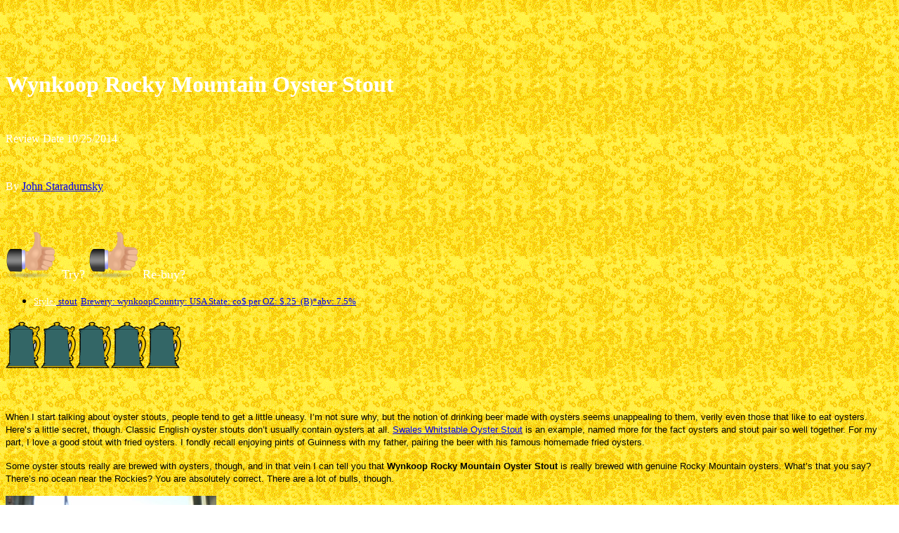

--- FILE ---
content_type: text/html
request_url: https://guruofbrew.com/wynkoop_rocky_mountain_oyster_stout.htm
body_size: 5588
content:

<!DOCTYPE html PUBLIC "-//W3C//DTD XHTML 1.0 Strict//EN" "http://www.w3.org/TR/xhtml1/DTD/xhtml1-strict.dtd">
<html xmlns="http://www.w3.org/1999/xhtml" xmlns:php="http://php.net/xsl" lang="en"><head xmlns=""><meta http-equiv="Content-Type" content="text/html; charset=UTF-8"><meta http-equiv="X-UA-Compatible" content="IE=7">
<meta name="Generator" content="Microsoft FrontPage 5.0"><meta name="DESCRIPTION" id="mDescription" content="When 
    I start talking about oyster stouts, people tend to get a little uneasy. I’m 
    not sure why, but the notion of drinking beer made with oysters seems 
    unappealing to them, verily even those that like to eat oysters. Here’s a 
    little secret, though. Classic English oyster stouts don’t usually contain 
    oysters at all."><meta name="KEYWORDS" id="mKeywords" content="Food services, beer review, ﻿"><link rel="stylesheet" type="text/css" media="screen" id="globalCSS" href="http://l.yimg.com/d/lib/smb/css/hosting/yss/v2/mc_global.167219.css"><link rel="stylesheet" type="text/css" media="screen" id="themeCSS" href="http://l.yimg.com/lm/themes/yhoo/ga/mansfield/nottingham/palette1/4.0.2/en-us/theme.css"><link rel="stylesheet" type="text/css" media="screen" id="extensionsCSS" href="http://l.yimg.com/a/lib/smb/assets/hosting/yss/extensions/css/mc_yss_extensions.144201.css"><script type="text/javascript" src="http://yui.yahooapis.com/2.7.0/build/utilities/utilities.js"></script><script type="text/javascript" src="http://us.js2.yimg.com/us.js.yimg.com/lib/common/widgets/2/container/container_2.1.0.js"></script><script type="text/javascript">
            var $D  =  YAHOO.util.Dom;
            var $E  =  YAHOO.util.Event;
            var $A  =  YAHOO.util.Anim;
            var $M  =  YAHOO.util.Motion;
            var $EA =  YAHOO.util.Easing;
            var $DD =  YAHOO.util.DD;
            var $C  =  YAHOO.util.Connect;
            var $   =  $D.get;

            YAHOO.namespace ("Smb.Asteroids.Logger");
            YAHOO.Smb.Asteroids.Logger = {
                Log : function(e) {
                    if (typeof console !== 'undefined') {
                        console.log(e);
                    }
                }
            }
            var $LOG = YAHOO.Smb.Asteroids.Logger.Log;
        </script><title>Wynkoop Rocky Moutain Oyster Stout Beer Review</title></head>
<body class="lo_standard" background="beerb.gif"><CENTER> <script type="text/javascript"><!--
google_ad_client = "pub-4418323144265682";
/* 728x90, created 6/10/08 */
google_ad_slot = "3603993984";
google_ad_width = 728;
google_ad_height = 90;
//-->
           </script>
<script type="text/javascript"
src="http://pagead2.googlesyndication.com/pagead/show_ads.js">
           </script></CENTER><div id="body"><div id="doc" class=""><div xmlns="" id="hd"><style>
		blockquote {margin-right:0;padding-right:0}
	</style><div id="hContent"><div id="headerContent" class="editorWrap"><div id="headerZoneElement" class="editable rte flexContent" rel="itemGuid.sit.hc.001">
    <b><font face="Comic Sans MS" size="6" color="#FFFFFF">Wynkoop Rocky 
    Mountain Oyster Stout</font></b><p>&nbsp;</p><p>
    <font face="Comic Sans MS" size="3" color="#FFFFFF">Review Date 10/25/2014</font><p>
    &nbsp;<p>
    <font face="Comic Sans MS" size="3" color="#FFFFFF">By <A HREF=https://plus.google.com/+johnstaradumsky>John Staradumsky</A></font><p>&nbsp;<p>
      <img border="0" src="thumbsup.PNG" width="72" height="72">&nbsp; <font face="Comic Sans MS" size="4">
      <font color="#FFFFFF">Try?</font> </font>
      <img border="0" src="thumbsup.PNG" width="72" height="72"><font face="Comic Sans MS" size="4">
      <font color="#FFFFFF">Re-buy?</font></font></div></div></div><div id="hMisc"><div class="contactInfoContainer" style="width:auto;height:auto"><p class="vcard"></p></div></div></div><div id="wrapper" class="navpos_north"><div xmlns="" id="navigation" class="tglsty_arrow sub_dynamic"><ul id="mainNav" role="navigation"><li class="mainNav active" style="z-index:5">
  <A HREF=stout><font size="2" color="#FFFFFF">Style:</font><font size="2"> 
  stout</font></A><font size="4" color="#FFFFFF"> <A href=wynkoop> 
  <font size="2">Brewery: wynkoop</font></A><A HREF=usa><font size="2">Country: USA
  </font> </A>
  <A HREF=colorado><font size="2">State: co</font></A><font size="2"><A HREF=pricing>$ 
  per OZ: $.25&nbsp; (B)*</A></font><A HREF=michigan><font size="2">abv: 
  7.5%</font></A></font></li> </ul></div><div xmlns="" id="bd"><div id="pageName"><div id="pageNameContent" class="editorWrap"><div id="pageNameZoneContent" class="editable rte flexContent" rel="itemGuid.homePage.001"><h2>
  <img src="stein.gif" alt="" width="50" height="66" border="0" /><img src="stein.gif" alt="" width="50" height="66" border="0" /><img src="stein.gif" alt="" width="50" height="66" border="0" /><img src="stein.gif" alt="" width="50" height="66" border="0" /><img src="stein.gif" alt="" width="50" height="66" border="0" /></h2>
  <p>&nbsp;</div></div></div><div id="zWrap"><div id="zA">
    <div class="modWrap" style="width: 350; height: 445">
    <p class="MsoNormal">
    <span style="font-family:&quot;Verdana&quot;,sans-serif"><font size="2">When 
    I start talking about oyster stouts, people tend to get a little uneasy. I’m 
    not sure why, but the notion of drinking beer made with oysters seems 
    unappealing to them, verily even those that like to eat oysters. Here’s a 
    little secret, though. Classic English oyster stouts don’t usually contain 
    oysters at all.
    <a href="http://www.bruguru.com/swales_whitstable_oyster_stout.htm">Swales 
    Whitstable Oyster Stout</a> is an example, named more for the fact oysters 
    and stout pair so well together. For my part, I love a good stout with fried 
    oysters. I fondly recall enjoying pints of Guinness with my father, pairing 
    the beer with his famous homemade fried oysters. </font></span></p>
    <p class="MsoNormal">
    <span style="font-family:&quot;Verdana&quot;,sans-serif"><font size="2">Some 
    oyster stouts really are brewed with oysters, though, and in that vein I can 
    tell you that <b>Wynkoop Rocky Mountain Oyster Stout</b> is really brewed 
    with genuine Rocky Mountain oysters. What’s that you say? There’s no ocean 
    near the Rockies? You are absolutely correct. There are a lot of bulls, 
    though. </font></span></p>
    <p class="MsoNormal">
    <img border="0" src="rockymoubtainoysters.jpg" width="300" height="225"></p>
    <p class="MsoNormal">
    <span style="font-family:&quot;Verdana&quot;,sans-serif"><font size="2">If 
    you don’t already know, Rocky Mountain oysters are said to be delicacy, and 
    they are made from the testicles of bull calves. Generally, they are sliced, 
    breaded and deep fried. The final product looks something like fried 
    oysters, though I am not sure they taste much alike. I suspect I will never 
    know. </font></span></p>
    <p class="MsoNormal">
    <span style="font-family:&quot;Verdana&quot;,sans-serif"><font size="2">
    Wynkoop says the following about the beer on their blog:</font></span></p>
    <p class="MsoNormal"><i>
    <span style="font-family:&quot;Verdana&quot;,sans-serif"><font size="2">The 
    new hand-canned version of Rocky Mountain Oyster Stout is being sold in 
    unique twopacks of labeled 12-ounce cans…..We’re certain that this is the 
    ballsiest canned beer in the world. We believe it’s also the nation’s first 
    twopack of cans.</font></span></i></p>
    <p class="MsoNormal"><i>
    <span style="font-family:&quot;Verdana&quot;,sans-serif"><font size="2">The 
    beer is made in tiny 8-barrel batches (instead of our usual, already small 
    20-barrel batch) and is the first in our new Even Smaller Batch Series of 
    beers. (A barrel of beer equals 31 gallons and two standard 15.5 gallon 
    kegs.)</font></span></i></p>
    <p class="MsoNormal"><i>
    <span style="font-family:&quot;Verdana&quot;,sans-serif"><font size="2">A 
    meaty foreign-style stout, Rocky Mountain Oyster Stout is made with Colorado 
    base malts, roasted barley, seven specialty malts, Styrian Goldings hops, 
    and 25 pounds of freshly sliced and roasted bull testicles.</font></span></i></p>
    <p class="MsoNormal">
    <span style="font-family:&quot;Verdana&quot;,sans-serif"><font size="2">
    Wynkoop Rocky Mountain Oyster Stout says right on the can that this is a “<i>Stout 
    brewed with bull testicles</i>”. They also tell you it has notes of <i>
    “roasted barley, coffee, and nuts.” </i>Funny, that. A two-pack cans will 
    run you $5.99, which is a fair price for a limited bacth brew of this 
    nature. This is a formidable 
    stout, too, at 7.5% alcohol by volume, so one can should really do you. If you have the 
    stones to try it…..</font></span></p>
    <p class="MsoNormal"><b>
    <span style="font-family:&quot;Verdana&quot;,sans-serif"><font size="2">
    Wynkoop Rocky Mountain Oyster Stout</font></span></b><span style="font-family:&quot;Verdana&quot;,sans-serif"><font size="2"> 
    pours to a very dark black but not opaque color with a medium to light 
    creamy tan head and a pleasingly roasty, lightly nutty nose. Taking a sip, 
    the beer has a big chocolaty palate up front with suggestions of coffee, 
    brown sugar, licorice and USDAA Certified Grade A Beef. OK, I’m kidding 
    about the beef, but this beer is certainly rich and delicious and sweet, and 
    it finishes slightly sweet too with an alcohol burn at the last. It is very 
    much bigger than your average oyster stout, and I think it’s the rich 
    chocolaty smoothness of texture in the beer that I’m enjoying most. </font>
    </span></p>
    <p class="MsoNormal">
    <span style="font-family:&quot;Verdana&quot;,sans-serif">
    <a href="http://www.bruguru.com/rogue_oyster_stout.htm"><font size="2">Rogue 
    Oyster Cloyster Stout</font></a><font size="2"> is the first oyster stout 
    that I ever tried that was actually brewed with oysters (as far as I can 
    recall anyway), and I remarked that the oysters really didn’t add anything 
    to it. I think that’s true here as well with Wynkoop Rocky Mountain Oyster 
    Stout. The testicles didn’t add any flavor for me. Be that as it may, 
    somewhere in the western United States, a bull is singing soprano so that 
    you could enjoy this beer. The least you can do is try a can. </font></span>
    </p>
    <p class="MsoNormal">
    <span style="font-family:&quot;Verdana&quot;,sans-serif"><font size="2">4.5 
    stars, but I’ll round up to &nbsp;5 for the novelty and pun opportunities. </font>
    </span></p>
    <CENTER> 
    <CENTER>           <CENTER> 
    <CENTER>           <CENTER> 
    <CENTER>           <CENTER> 
    <CENTER>           
      <center><center><center><center><center><p align="left"><strong><font size="2">And remember, try a new beer today, and drink outside the box</font></strong><font size="2">.</font></p><p align="left">
<i>
<font size="2">*Pricing data accurate at time of review or latest update. For 
reference only, based on actual price paid by reviewer.</font></i></p><p align="left">
<i>
<font size="2">(B)=Bottled</font></i></p><p align="left"><i><font size="2">(D)=Draft</font></i></p><p align="left">&nbsp;</p><p align="left">&nbsp;</p></center></center></center></center></center>
      <p align="center">﻿</p></div></div><div id="zB">
        <div class="modWrap" style="width: 343; height: 140">
      <p align="center">   <IMG SRC=http://visit.webhosting.yahoo.com/counter.gif ALT="Counter" width="100" height="30"></p>
      <p align="center"><span class="rkr"><a href="index.htm"><font size="5">Home</font></a></span></p>
                          <script src="http://connect.facebook.net/en_US/all.js#xfbml=1"></script><fb:like show_faces="true" width="450"></fb:like><BR><BR>
    <g:plusone size="tall"></g:plusone>
      <br /></h3></div></div><div id="zC">
          <div class="modWrap" style="width: 389; height: 472"><p><!--StyleSheet Link--><!--StyleSheet Link--><!--StyleSheet Link-->
            ﻿<img border="0" src="wynkooprockymountainoysterstoutlabel.gif" width="367" height="416"></p><p>
            <img border="0" src="myrockymountainoysterstout.JPG" width="369" height="504"></p></div></div></div></div></div><div xmlns="" id="ft"><div id="fWrapper"><div id="fContent"><div id="footerContent" class="editorWrap"><div id="footerZoneElement" class="editable rte flexContent" rel=".footerContent"></div></div></div><div id="fMisc"><div class="contactInfoContainer" style="width:auto;height:auto"><p class="vcard"></p></div></div></div></div><script xmlns="" language="JavaScript" src="http://us.js2.yimg.com/us.js.yimg.com/lib/smb/js/hosting/cp/js_source/whv2_001.js"></script><script xmlns="" language="javascript">geovisit();</script><noscript xmlns=""><img src="http://visit.webhosting.yahoo.com/visit.gif?us1314278992" alt="setstats" border="0" width="1" height="1"></noscript></div></div></body><script xmlns="" type="text/javascript"></script><script xmlns="" type="text/javascript" src="http://l.yimg.com/lm/extensions/js/mc_yss_extensions.168048.js"></script><script xmlns="" type="text/javascript">
    YAHOO.namespace('Smb.Asteroids');
    var YSA = YAHOO.Smb.Asteroids;

    YSA.Nav = {
        isNavNorth : false,
        tmr : null,
        tmrInterval : 600,
        prevCloseNode : null,
        isFirstVisit : true,

        openSub : function(navNode) {
            $LOG('openSub');

            // Clear the timer if any, and if the previously opened subnav is still open (timeout expiration) 
            YSA.Nav.clearTimer();
            YSA.Nav.closePrevSubMenu();

            // For horizontal navigation, set the top position of sub-nav as the height of the 'trigger' element.
            if (YSA.Nav.isNavNorth) { 
                var subNavNode = navNode.getElementsByTagName('ul')[0];
                subNavNode.style.top = navNode.offsetHeight + 'px';
            }

            $D.addClass(navNode, 'opened');
            $D.addClass('admincontrols', 'displayNone');
        },
        closeSub : function(navNode) {
            $LOG('closeSub');
            YSA.Nav.clearTimer();
            YSA.Nav.prevCloseNode = navNode;
            YSA.Nav.tmr = setTimeout(function() { YSA.Nav.hideSub(navNode); }, YSA.Nav.tmrInterval); 
        },
        hideSub : function(navNode) {
            YSA.Nav.clearTimer();
    
            // For key board accessibility, the active sub menu is display:block., not none. So giving -999 to move it off screen in hide mode
            if (YSA.Nav.isNavNorth && $D.hasClass(navNode, 'active')) {
                var subNavNode = navNode.getElementsByTagName('ul')[0];
                subNavNode.style.top = '-999px'; 
            }
            $D.removeClass(navNode, 'opened');
            $D.removeClass('admincontrols', 'displayNone');
        },
        closePrevSubMenu : function() {
            if (YSA.Nav.prevCloseNode) {
                $LOG('Closing previous sub nav');
                YSA.Nav.hideSub(YSA.Nav.prevCloseNode);
                YSA.Nav.prevCloseNode = null;
            }
        },
        isSubOpen : function(navNode) {
            return $D.hasClass(navNode, 'opened');
        },
        toggleSub : function(navNode) {
            var NAV = YSA.Nav;
            if (NAV.isSubOpen(navNode)) {
                NAV.closeSub(navNode);
            } else {
                NAV.openSub(navNode);
            }
        },
        mouseOverTrigger : function(e) {
            $LOG('mouseOverTrigger');
            YSA.Nav.openSub(this);
        },
        mouseOutTrigger : function(e) {
            $LOG('mouseOutTrigger');
            var target = $E.getTarget(e);
            var relatedTarget = $E.getRelatedTarget(e);
            $LOG(target);
            $LOG(relatedTarget);
            YSA.Nav.closeSub(this);
        },
        mouseOverMainNav : function(e) {
            $LOG('mouseOverMainNav');
            if (!$D.hasClass(this, 'trigger')) {
                YSA.Nav.closePrevSubMenu();
            }
        },
        toggleClicked : function(e) {
            $LOG('toggle clicked');
            $LOG(e);
            $E.stopEvent(e);
            YSA.Nav.toggleSub(this.parentNode);
        },
        clearTimer : function() {
            $LOG('Clearing Nav Timer');
            if (YSA.Nav.tmr) {
                clearTimeout(YSA.Nav.tmr);
            }
            YSA.Nav.tmr = null;
        },
        clearSubNavStyles : function() {
            /* For horizontal navigation, we set the 'top' of subNav to align it with the bottom of trigger
                Now if the user chage the template from ribbon, remove this inline style. Else this old inline value will take precedence! */ 
            var subNavNode;
            var navDiv = $('navigation');
            var triggers = $D.getElementsByClassName('trigger', '', navDiv);
            for (var el in triggers) {
                if (YAHOO.lang.hasOwnProperty(triggers, el)) {
                    subNavNode = triggers[el].getElementsByTagName('ul')[0];
                    subNavNode.style.top = '';
                }
            } 
        },
        initNavSettings : function() {
            var wrapperDiv = $('wrapper');
            YSA.Nav.isNavNorth = (wrapperDiv && $D.hasClass(wrapperDiv, 'navpos_north')) ? true : false; 
        },
        init : function() {
            // For the first visit, subscribe to the layout(template) change event
            // When user changes template from the ribbon, we need to re-init this JS, based on the new templates settings. 
            if (YSA.Nav.isFirstVisit) {
                YSA.Nav.isFirstVisit = false;
                if (YSA.UiMgr) {
                    YSA.UiMgr.Layout.onChange.eventObj.subscribe(
                        function() { YSA.Nav.init() });
                }
            } else {
                YSA.Nav.clearSubNavStyles();
            }

            YSA.Nav.initNavSettings();
            var navDiv = $('navigation');
            if (! $D.hasClass(navDiv, 'sub_dynamic')) {
                return;
            }
            YSA.Nav.initNavSettings();
            var triggers = $D.getElementsByClassName('trigger', '', navDiv);
            $E.on(triggers, 'mouseover', this.mouseOverTrigger);
            $E.on(triggers, 'mouseout', this.mouseOutTrigger);
            var toggles = $D.getElementsByClassName('toggle', 'a', navDiv);
            $E.on(toggles, 'click', this.toggleClicked);
            var triggers = $D.getElementsByClassName('mainNav', '', navDiv);
            $E.on(triggers, 'mouseover', this.mouseOverMainNav);
        }
    };
    $E.on(window, 'load', YSA.Nav.init, YSA.Nav, true); 
       <script type="text/javascript" src="http://apis.google.com/js/plusone.js"></script>
               <CENTER> <script type="text/javascript"><!--
google_ad_client = "pub-4418323144265682";
/* 728x90, created 6/10/08 */
google_ad_slot = "3603993984";
google_ad_width = 728;
google_ad_height = 90;
//-->
               </script>
<script type="text/javascript"
src="http://pagead2.googlesyndication.com/pagead/show_ads.js">
               </script></body><script>'undefined'=== typeof _trfq || (window._trfq = []);'undefined'=== typeof _trfd && (window._trfd=[]),_trfd.push({'tccl.baseHost':'secureserver.net'},{'ap':'cpsh-oh'},{'server':'p3plzcpnl502925'},{'dcenter':'p3'},{'cp_id':'5712009'},{'cp_cache':''},{'cp_cl':'8'}) // Monitoring performance to make your website faster. If you want to opt-out, please contact web hosting support.</script><script src='https://img1.wsimg.com/traffic-assets/js/tccl.min.js'></script></html>

--- FILE ---
content_type: text/html; charset=utf-8
request_url: https://www.google.com/recaptcha/api2/aframe
body_size: 267
content:
<!DOCTYPE HTML><html><head><meta http-equiv="content-type" content="text/html; charset=UTF-8"></head><body><script nonce="3-L3h-zE4sQ3CDv33fuczA">/** Anti-fraud and anti-abuse applications only. See google.com/recaptcha */ try{var clients={'sodar':'https://pagead2.googlesyndication.com/pagead/sodar?'};window.addEventListener("message",function(a){try{if(a.source===window.parent){var b=JSON.parse(a.data);var c=clients[b['id']];if(c){var d=document.createElement('img');d.src=c+b['params']+'&rc='+(localStorage.getItem("rc::a")?sessionStorage.getItem("rc::b"):"");window.document.body.appendChild(d);sessionStorage.setItem("rc::e",parseInt(sessionStorage.getItem("rc::e")||0)+1);localStorage.setItem("rc::h",'1769764767879');}}}catch(b){}});window.parent.postMessage("_grecaptcha_ready", "*");}catch(b){}</script></body></html>